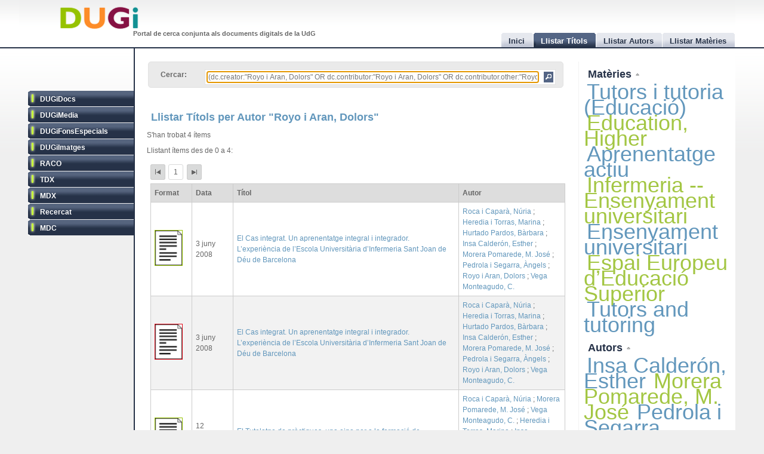

--- FILE ---
content_type: text/html
request_url: http://dugi.udg.edu/author/Royo%20i%20Aran,%20Dolors
body_size: 6731
content:
<!DOCTYPE html PUBLIC "-//W3C//DTD XHTML 1.0 Strict//EN" "http://www.w3.org/TR/xhtml1/DTD/xhtml1-strict.dtd">

<html xmlns="http://www.w3.org/1999/xhtml" xml:lang="ca" lang="ca">

<head>

<meta name="Description" content="DUGi: Browsing titles in the following repositories: DUGiDocs, DUGiMedia, DUGiFonsEspecials, DUGiImatges, RACO, TDX, MDX, Recercat and MDC. From 0 to 4. And with the following query: (dc.creator:&quot;Royo i Aran, Dolors&quot; OR dc.contributor:&quot;Royo i Aran, Dolors&quot; OR dc.contributor.other:&quot;Royo i Aran, Dolors&quot;)" />
<meta name="Keywords" content="Titles, list titles, browsing titles, DUGiDocs, DUGiMedia, DUGiFonsEspecials, DUGiImatges, RACO, TDX, MDX, Recercat and MDC, (dc.creator:&quot;Royo i Aran, Dolors&quot; OR dc.contributor:&quot;Royo i Aran, Dolors&quot; OR dc.contributor.other:&quot;Royo i Aran, Dolors&quot;)" />

<meta http-equiv="Content-Type" content="text/html; charset=UTF-8" />

<meta name="Distribution" content="Global" />
<meta name="Author" content="Biblioteca UdG - biblioteca.projectes@udg.edu" />
<meta name="Robots" content="index,follow" />


<meta name="viewport" content="width=device-width, initial-scale=1, maximum-scale=1, user-scalable=0" />

<link rel="stylesheet" href="http://dugi.udg.edu/css/default.css" type="text/css"/>
<link rel="stylesheet" href="http://dugi.udg.edu/css/style2.css" type="text/css"/>

	
<script type="text/javascript" src="http://dugi.udg.edu/js/prototype.js"></script>
<script type="text/javascript" src="http://dugi.udg.edu/js/scriptaculous.js"></script>	
<script type="text/javascript" src="http://dugi.udg.edu/js/fastinit.js"></script>
<script type="text/javascript" src="http://dugi.udg.edu/js/tablesort.js"></script>	

<title>DUGi: Llistar Títols | Royo i Aran, Dolors | 0 - 4</title>

<meta http-equiv="Pragma" content="no-cache" />
<meta content="1 day" name="revisit-after">
<link href="http://dugi.udg.edu/" rel="Top">
<link href="http://dugi.udg.edu/browse-titles" rel="Search">

<link type="image/x-icon" href="http://dugi.udg.edu/images/favicon.ico" rel="shortcut icon" />



<meta name="google-site-verification" content="fU79clACGPs3yTCSNQ8nCAzuBOwoe4lo7QVwdosJ7UQ" />
	
</head>


<body>

<div id="wrap">
	
	<div id="header">
			
		<h1 id="logo"><a href="http://dugi.udg.edu/"><span class="d_green">D</span><span class="d_orange">U</span><span class="d_purple">G</span><span class="d_blue">i</span></a></h1>	
		<h2 id="slogan">Portal de cerca conjunta als documents digitals de la UdG</h2> 

<script>
// conmuta repositori
function conmuta(e){
	e.toggleClassName('selected');
	if($$('ul.sidemenu li[class!="selected"]').length == 9){
		$$('ul.sidemenu li').each(function(e){e.toggleClassName('selected');});
	}
	var reps='';
//	$$('ul.sidemenu li[class!="selected"] a').each(function(el){
	$$('ul.sidemenu li[class!="selected"] a').each(function(el){
		reps+='!repository:'+el.innerHTML+' ';	
	});
	var url='http://dugi.udg.edu/repositoris.php?reps='+reps;
	new Ajax.Updater('', url, {
		method: 'get'
	});
	// recarregar pag
	// update clouds
	$('c_r1').update('<div style="margin: 20px;">Carregant...<br/><img src="http://dugi.udg.edu/images/espera.gif" /></div>');
	$('c_r2').update('<div style="margin: 20px;">Carregant...<br/><img src="http://dugi.udg.edu/images/espera.gif" /></div>');
	new Ajax.Updater('c_r1','http://dugi.udg.edu/cloud_mat.php', {
		method: 'get', 
		evalScripts: 'true'
	});
	new Ajax.Updater('c_r2','http://dugi.udg.edu/cloud_aut.php', {
		method: 'get', 
		evalScripts: 'true'
	});
  // update tab actual
	var href_tab = $$('ul.tabs li[class="current"] a')[0].href;
	// if diferent inici
	if(href_tab!='http://dugi.udg.edu/'){
		$('main').update('<div style="margin: 20px;">Carregant...<br/><img src="http://dugi.udg.edu/images/espera.gif" /></div>');
		new Ajax.Updater('main', href_tab, {
			method: 'get', 
			evalScripts: 'true'
		});
	}
}
function dibuixa_pop(id, titol){
	var pop = new Element('div', {'id': id,'class': 'popup'});
	var pop_body = new Element('div', {'class': 'popup_body'});
	var pop_foot = new Element('div', {'class': 'popup_footer'});
	pop_foot.update('<span class="popup_scale boto" title="scale"></span>');
	$('wrap').appendChild(pop);
	pop.update('<div class="popup_header"><span class="popup_close boto" title="close"> </span><span class="popup_min boto" title="minimize"> </span><span class="popup_norm boto" title="normalize" style="display: none;"> </span><span class="popup_max boto" title="maximize"> </span><span class="popup_max-norm boto" title="normalize" style="display: none;"> </span><h4>'+titol+'</h4></div>');
	pop.appendChild(pop_body);
	pop.appendChild(pop_foot);	
}

// auxiliars
var pops = new Array();
var pop_pos = new Hash();
var aux_p = '';

// event escalar
function escalar(e){
	var p = aux_p;
	var b = p.select('div.popup_body').first();
	var h = p.select('div.popup_header').first();
	var f = p.select('div.popup_footer').first();

	var mogut = {x:(e.pointerX() - p.move_pos.x),y:(e.pointerY() - p.move_pos.y)};
	p.move_pos = {x:e.pointerX(), y:e.pointerY()};
		
  var bs = p.getStyle('border-width').split(' ')[0].replace(/[^0-9]/g,'');
  var ps = p.getStyle('padding').split(' ')[0].replace(/[^0-9]/g,'');
  var sa = (bs*2) + (ps*2);
  var s = p.getDimensions();

  var hs = h.getDimensions();
  var fs = f.getDimensions();
  var bbs = b.getStyle('border-width').split(' ')[0].replace(/[^0-9]/g,'');
  var bps = b.getStyle('padding').split(' ')[0].replace(/[^0-9]/g,'');
  var hbs = h.getStyle('border-width').split(' ')[0].replace(/[^0-9]/g,'');
  var hps = h.getStyle('padding').split(' ')[0].replace(/[^0-9]/g,'');
  var fbs = f.getStyle('border-width').split(' ')[0].replace(/[^0-9]/g,'');
  var fps = f.getStyle('padding').split(' ')[0].replace(/[^0-9]/g,'');

  var sb = hs.height + fs.height + (bbs*2) + (bps*2) + (hbs*2) + (hps*2) + (fbs*2) + (fps*2) + sa + 20;

	var ph = s.height+mogut.y-sa;
	var bh = s.height+mogut.y-sb;
	var pw = s.width+mogut.x-sa;
	var bw = pw - 10;
	
	if(bh > 150 && pw > 150){
		p.setStyle({ width: pw+'px', cursor: 'se-resize'});
		b.setStyle({ maxHeight: bh+'px', height: bh+'px', width: bw+'px'});
	}

}

// dibuixar popups items
function popup(titol,url,id){
	id=id.gsub(/:/,'-');
	id=id.gsub(/\//,'_');
	// ids mdc
	id=id.gsub(/\?/,'_');
	id=id.gsub(/,/,'_');
	var idd = 'pop_'+id;
	if(pops.indexOf(idd) < 0){
	
			pops[pops.length]=idd;
			dibuixa_pop(idd, titol);
			var pop_body = $(idd).select('div.popup_body').first();
			$$('div.popup div.popup_body').last().update('<div style="margin: 20px;">Carregant...<br/><img src="http://dugi.udg.edu/images/espera.gif" /></div>');
			new Ajax.Updater(pop_body, url, {
				method: 'get', 
				evalScripts: 'true',
			  onComplete: function(){
				 // click per posar al davant
				 $(pops.last()).observe('click', function(e){pops.each(function(e){$(e).removeClassName('popup_up');});var el = e.element(); while(!el.hasClassName('popup')){el=el.up();} el.addClassName('popup_up');});
				 new Draggable($(pops.last()),{handle:$(pops.last()).select('div.popup_header').last(), scroll: window});
				 pops.each(function(e){$(e).removeClassName('popup_up');});
				 $(pops.last()).addClassName('popup_up');
				 // scroll
				 var doc_offset = document.viewport.getScrollOffsets();
				 var p_l = doc_offset.left + 200;
				 var p_t = doc_offset.top + 200;
				 $(pops.last()).setStyle({left: p_l+'px', top: p_t+'px'});
				}
			});
			// boto close
//		  $(idd).select('span.popup_close').first().observe('click', function(e){var p = e.element().up().up(); p.remove(); pops=pops.without(idd);});
		  $(idd).select('span.popup_close').first().observe('click', function(e){var p = e.element().up().up(); p.remove(); pops=pops.without(idd);if(pops.size()>0){setTimeout("var pop_top=$(pops.last());pop_top.addClassName('popup_up')",500);}});	
		  // boto minimize
			$(idd).select('span.popup_min').first().observe('click', function(e){var el=e.element(); var p = el.up().up(); p.setStyle({height: 'auto'}); p.select('div.popup_body').first().switchOff(); el.hide(); p.select('span.popup_norm').first().show(); p.select('span.popup_max').first().hide(); p.select('div.popup_footer').first().hide();});	
			// boto normalize
			$(idd).select('span.popup_norm').first().observe('click', function(e){var el=e.element(); var p = el.up().up(); p.select('div.popup_body').first().grow(); el.hide(); p.select('span.popup_min').first().show(); p.select('span.popup_max').first().show(); p.select('div.popup_footer').first().show();});	
			// boto maximize
			$(idd).select('span.popup_max').first().observe('click', function(e){var el=e.element(); var p = el.up().up(); var doc = document.viewport.getDimensions(); var doc_offset = document.viewport.getScrollOffsets(); doc.width -= 12; doc.height -= 12; pop_pos.set(p.id, 'width:'+p.getStyle('width')+'; height:'+p.getStyle('height')+'; top:'+p.getStyle('top')+'; left:'+p.getStyle('left')); p.morph('width:'+doc.width+'px; height:'+doc.height+'px; left:'+doc_offset.left+'px; top:'+doc_offset.top+'px;'); var b_h = doc.height - 25; p.select('div.popup_body').first().setStyle({maxHeight: b_h+'px', width: 'auto'}); p.select('span.popup_min').first().hide(); p.select('span.popup_max-norm').first().show(); el.hide(); p.select('div.popup_footer').first().hide();});	
			// boto max-norm
			$(idd).select('span.popup_max-norm').first().observe('click', function(e){var el=e.element(); var p = el.up().up(); el.hide(); p.select('span.popup_max').first().show(); p.select('span.popup_min').first().show(); p.select('div.popup_footer').first().show(); p.morph(pop_pos.get(p.id)); var p_tam = p.getDimensions(); var h_tam = p.select('div.popup_header').first().getDimensions(); var f_tam = p.select('div.popup_footer').first().getDimensions(); var sb = p_tam.height - h_tam.height - f_tam.height; p.select('div.popup_body').first().setStyle({maxHeight: '',height: 'auto'});});	
			// boto scale
			$(idd).move_pos = {x:0, y:0};
			$(idd).select('span.popup_scale').first().observe('mousedown', function(e){$(idd).move_pos = {x:e.pointerX(),y:e.pointerY()}; aux_p = $(idd); $(idd).select('div.popup_body').first().setStyle({maxHeight: 'auto'}); document.observe('mousemove',escalar);});
			document.observe('mouseup',function(e){document.stopObserving('mousemove',escalar); if(aux_p != '') aux_p.setStyle({cursor: 'default'});});
	}
	else{
		// posar popup amb aquesta id al top
		pops.each(function(e){$(e).removeClassName('popup_up');});
		$(idd).addClassName('popup_up');
	}
}

</script>		
		<ul class="tabs">

			<li id="t0"><a href="http://dugi.udg.edu/"><span>Inici</span></a></li>
			<li id="t1" class="current"><a href="http://dugi.udg.edu/browse-titles/"><span>Llistar Títols</span></a></li>
			<li id="t2"><a href="http://dugi.udg.edu/browse-authors/"><span>Llistar Autors</span></a></li>
			<li id="t3"><a href="http://dugi.udg.edu/browse-subjects/"><span>Llistar Matèries</span></a></li>

		</ul>	
													
	</div>
				
		<div id="sidebar" >				
						
			<ul class="sidemenu">

				<li class="selected" onclick="return false;"><a href="http://dugi-doc.udg.edu" title="">DUGiDocs</a></li>
				<li class="selected" onclick="return false;"><a href="http://diobma.udg.edu" title="">DUGiMedia</a></li>
				<li class="selected" onclick="return false;"><a href="http://dugifonsespecials.udg.edu" title="">DUGiFonsEspecials</a></li>
				<li class="selected" onclick="return false;"><a href="http://dugi-imatges.udg.edu" title="">DUGiImatges</a></li>
				<li class="selected" onclick="return false;"><a href="http://raco.cat" title="">RACO</a></li>
				<li class="selected" onclick="return false;"><a href="http://tdx.cat" title="">TDX</a></li>
				<li class="selected" onclick="return false;"><a href="http://www.mdx.cat" title="">MDX</a></li>
				<li class="selected" onclick="return false;"><a href="http://www.recercat.cat" title="">Recercat</a></li>
				<li class="selected" onclick="return false;"><a href="http://mdc.cbuc.cat" title="">MDC</a></li>
			</ul>		

		</div>

<script>
$$('ul.sidemenu li').each(function(e){
	e.observe('click',function(ev){var e=ev.element().up();conmuta(e);});
});

</script>

	<div id="content-wrap">		

		<div id="main" class="main" >	<div id="trobar">
	<form action="http://dugi.udg.edu/browse-titles/" method="GET">		
	<p>				
	<label>Cercar:</label>
	<div id="search_form">
		<input id="autocomplete" name="q" value="(dc.creator:&quot;Royo i Aran, Dolors&quot; OR dc.contributor:&quot;Royo i Aran, Dolors&quot; OR dc.contributor.other:&quot;Royo i Aran, Dolors&quot;)" type="text" size="90" placeholder="Cercar al DUGi..." autofocus />
		<input id="search_button" class="button" type="submit" title="Cercar" value="" onClick="return false;" />
	</div>

		<span id="indicator1" style="display: none">
			<br/>
		  Carregant...<img src="http://dugi.udg.edu/images/espera.gif" alt="Loading..." />
  	</span>
<!--
	 <div id="autocomplete_choices" class="autocomplete"></div>
-->

	</p>		
	</form>				
	<br/>
	<script>
/*
	new Ajax.Autocompleter("autocomplete", "autocomplete_choices","http://dugi.udg.edu/autocomplete.php", {
	  paramName: "q", 
	  minChars: 3, 
	  indicator: 'indicator1',
	  method: 'GET',
	  afterUpdateElement : treure_meta
	});
	// focus
	$('autocomplete').focus();
	function treure_meta(text, li){
		// nom�s fins al primer :
		$('autocomplete').value = '%22'+$('autocomplete').value.replace(/^.*?: /,'')+'%22';

	}
*/
	function clica_search(e){
  			var val = $('autocomplete').getValue();
  			// escapar /
  			val=val.gsub(/\//,'@@@');
  			var url = 'http://dugi.udg.edu/browse-titles/'+val;
				$('main').update('<div style="margin: 20px;">Carregant...<br/><img src="http://dugi.udg.edu/images/espera.gif" /></div>');
				new Ajax.Updater('main', url, {
					method: 'get', 
					evalScripts: 'true',
					onComplete: function(){
						$$('ul.tabs li[class="current"]')[0].toggleClassName('current');
						$('t1').toggleClassName('current');	
						$('titol').update($('t1').down().innerHTML);
					}
				});
  }

//	$('trobar').select('input.button')[0].observe('click', function(e){var el = e.element(); clica(el)});
	$('search_button').observe('click', function(e){var el = e.element(); clica_search(el)});

	</script>		
</div>
<div itemscope itemtype="http://schema.org/ItemList">
	<meta itemprop="mainContentOfPage" content="true"/>
	<meta itemprop="itemListOrder" content="Descending" />
			<div itemprop="author"  itemscope itemtype="http://schema.org/People" style="display: none;">
			<span itemprop="name">Royo i Aran, Dolors</span>
			<a href="http://dugi.udg.edu/author/Royo i Aran, Dolors" itemprop="url">Royo i Aran, Dolors</a>
		</div>		
		
			<h2 itemprop="name" id="titol">
				Llistar Títols per Autor &quot;Royo i Aran, Dolors&quot;			</h2>


			<p>S'han trobat 4 ítems</p>	
		<p>Llistant ítems des de 0 a 4:</p>
	
<div id="paginacio">

<a class="pags first" href="http://dugi.udg.edu/browse-titles/(dc.creator:&quot;Royo i Aran, Dolors&quot; OR dc.contributor:&quot;Royo i Aran, Dolors&quot; OR dc.contributor.other:&quot;Royo i Aran, Dolors&quot;)/0/25" id="pag_1" onClick="return false;" title="Primera">&nbsp;</a>

<span class="pags pags_pet" id="pag_1">1</span>&nbsp;

	

<a class="pags last" href="http://dugi.udg.edu/browse-titles/(dc.creator:&quot;Royo i Aran, Dolors&quot; OR dc.contributor:&quot;Royo i Aran, Dolors&quot; OR dc.contributor.other:&quot;Royo i Aran, Dolors&quot;)/0/25" id="pag_1"  onClick="return false;" title="Última">&nbsp;</a>


</div>

	<table id="taula_titols" class="sortable"><thead><tr><th>Format</th><th>Data</th><th class="th-title">Títol</th><th class="nosort">Autor</th></tr></thead><tfoot><tr><th class="nosort">Format</th><th>Data</th><th class="th-title">Títol</th><th class="nosort">Autor</th></tr></tfoot><tbody>

	
	<tr>

		<td class="mime DUGiDocs">
									<img src="http://dugi.udg.edu/images/icon-doc.png" alt="doc icon DUGiDocs" />		
		</td>
<!--
		<td>2008-06-03</td>
-->

		<td>3 juny 2008</td>

		<td><a id="t_http://hdl.handle.net/10256/1035" class="title" href="http://dugi.udg.edu/item/http:@@@@hdl.handle.net@@10256@@1035" onClick="return false;"><span itemprop="itemListElement">El Cas integrat. Un aprenentatge integral i integrador. L’experiència de l’Escola Universitària d’Infermeria Sant Joan de Déu de Barcelona</span></a></td>
			
		<td>
							<a href="http://dugi.udg.edu/author/Roca i Caparà, Núria" onClick="return false;" class="autor">Roca i Caparà, Núria</a>
			
			;					<a href="http://dugi.udg.edu/author/Heredia i Torras, Marina" onClick="return false;" class="autor">Heredia i Torras, Marina</a>
			
			;					<a href="http://dugi.udg.edu/author/Hurtado Pardos, Bàrbara" onClick="return false;" class="autor">Hurtado Pardos, Bàrbara</a>
			
			;					<a href="http://dugi.udg.edu/author/Insa Calderón, Esther" onClick="return false;" class="autor">Insa Calderón, Esther</a>
			
			;					<a href="http://dugi.udg.edu/author/Morera Pomarede, M. José" onClick="return false;" class="autor">Morera Pomarede, M. José</a>
			
			;					<a href="http://dugi.udg.edu/author/Pedrola i Segarra, Àngels" onClick="return false;" class="autor">Pedrola i Segarra, Àngels</a>
			
			;					<a href="http://dugi.udg.edu/author/Royo i Aran, Dolors" onClick="return false;" class="autor">Royo i Aran, Dolors</a>
			
			;					<a href="http://dugi.udg.edu/author/Vega Monteagudo, C." onClick="return false;" class="autor">Vega Monteagudo, C.</a>
			
									</td>
	</tr>
	
	<tr>

		<td class="mime MDX">
									<img src="http://dugi.udg.edu/images/icon-doc.png" alt="doc icon MDX" />		
		</td>
<!--
		<td>2008-06-03</td>
-->

		<td>3 juny 2008</td>

		<td><a id="t_http://hdl.handle.net/10503/8552" class="title" href="http://dugi.udg.edu/item/http:@@@@hdl.handle.net@@10503@@8552" onClick="return false;"><span itemprop="itemListElement">El Cas integrat. Un aprenentatge integral i integrador. L’experiència de l’Escola Universitària d’Infermeria Sant Joan de Déu de Barcelona</span></a></td>
			
		<td>
							<a href="http://dugi.udg.edu/author/Roca i Caparà, Núria" onClick="return false;" class="autor">Roca i Caparà, Núria</a>
			
			;					<a href="http://dugi.udg.edu/author/Heredia i Torras, Marina" onClick="return false;" class="autor">Heredia i Torras, Marina</a>
			
			;					<a href="http://dugi.udg.edu/author/Hurtado Pardos, Bàrbara" onClick="return false;" class="autor">Hurtado Pardos, Bàrbara</a>
			
			;					<a href="http://dugi.udg.edu/author/Insa Calderón, Esther" onClick="return false;" class="autor">Insa Calderón, Esther</a>
			
			;					<a href="http://dugi.udg.edu/author/Morera Pomarede, M. José" onClick="return false;" class="autor">Morera Pomarede, M. José</a>
			
			;					<a href="http://dugi.udg.edu/author/Pedrola i Segarra, Àngels" onClick="return false;" class="autor">Pedrola i Segarra, Àngels</a>
			
			;					<a href="http://dugi.udg.edu/author/Royo i Aran, Dolors" onClick="return false;" class="autor">Royo i Aran, Dolors</a>
			
			;					<a href="http://dugi.udg.edu/author/Vega Monteagudo, C." onClick="return false;" class="autor">Vega Monteagudo, C.</a>
			
									</td>
	</tr>
	
	<tr>

		<td class="mime DUGiDocs">
									<img src="http://dugi.udg.edu/images/icon-doc.png" alt="doc icon DUGiDocs" />		
		</td>
<!--
		<td>2009-11-12</td>
-->

		<td>12 novembre 2009</td>

		<td><a id="t_http://hdl.handle.net/10256/2002" class="title" href="http://dugi.udg.edu/item/http:@@@@hdl.handle.net@@10256@@2002" onClick="return false;"><span itemprop="itemListElement">El Tutelatge de pràctiques, una eina per a la formació de l’estudiant</span></a></td>
			
		<td>
							<a href="http://dugi.udg.edu/author/Roca i Caparà, Núria" onClick="return false;" class="autor">Roca i Caparà, Núria</a>
			
			;					<a href="http://dugi.udg.edu/author/Morera Pomarede, M. José" onClick="return false;" class="autor">Morera Pomarede, M. José</a>
			
			;					<a href="http://dugi.udg.edu/author/Vega Monteagudo, C." onClick="return false;" class="autor">Vega Monteagudo, C.</a>
			
			;					<a href="http://dugi.udg.edu/author/Heredia i Torras, Marina" onClick="return false;" class="autor">Heredia i Torras, Marina</a>
			
			;					<a href="http://dugi.udg.edu/author/Insa Calderón, Esther" onClick="return false;" class="autor">Insa Calderón, Esther</a>
			
			;					<a href="http://dugi.udg.edu/author/Hurtado Pardos, Bàrbara" onClick="return false;" class="autor">Hurtado Pardos, Bàrbara</a>
			
			;					<a href="http://dugi.udg.edu/author/Pedrola i Segarra, Àngels" onClick="return false;" class="autor">Pedrola i Segarra, Àngels</a>
			
			;					<a href="http://dugi.udg.edu/author/Royo i Aran, Dolors" onClick="return false;" class="autor">Royo i Aran, Dolors</a>
			
									</td>
	</tr>
	
	<tr>

		<td class="mime MDX">
									<img src="http://dugi.udg.edu/images/icon-doc.png" alt="doc icon MDX" />		
		</td>
<!--
		<td>2009-11-12</td>
-->

		<td>12 novembre 2009</td>

		<td><a id="t_http://hdl.handle.net/10503/11180" class="title" href="http://dugi.udg.edu/item/http:@@@@hdl.handle.net@@10503@@11180" onClick="return false;"><span itemprop="itemListElement">El Tutelatge de pràctiques, una eina per a la formació de l’estudiant</span></a></td>
			
		<td>
							<a href="http://dugi.udg.edu/author/Roca i Caparà, Núria" onClick="return false;" class="autor">Roca i Caparà, Núria</a>
			
			;					<a href="http://dugi.udg.edu/author/Morera Pomarede, M. José" onClick="return false;" class="autor">Morera Pomarede, M. José</a>
			
			;					<a href="http://dugi.udg.edu/author/Vega Monteagudo, C." onClick="return false;" class="autor">Vega Monteagudo, C.</a>
			
			;					<a href="http://dugi.udg.edu/author/Heredia i Torras, Marina" onClick="return false;" class="autor">Heredia i Torras, Marina</a>
			
			;					<a href="http://dugi.udg.edu/author/Insa Calderón, Esther" onClick="return false;" class="autor">Insa Calderón, Esther</a>
			
			;					<a href="http://dugi.udg.edu/author/Hurtado Pardos, Bàrbara" onClick="return false;" class="autor">Hurtado Pardos, Bàrbara</a>
			
			;					<a href="http://dugi.udg.edu/author/Pedrola i Segarra, Àngels" onClick="return false;" class="autor">Pedrola i Segarra, Àngels</a>
			
			;					<a href="http://dugi.udg.edu/author/Royo i Aran, Dolors" onClick="return false;" class="autor">Royo i Aran, Dolors</a>
			
									</td>
	</tr>
	
	</tbody></table>


<div id="paginacio">

<a class="pags first" href="http://dugi.udg.edu/browse-titles/(dc.creator:&quot;Royo i Aran, Dolors&quot; OR dc.contributor:&quot;Royo i Aran, Dolors&quot; OR dc.contributor.other:&quot;Royo i Aran, Dolors&quot;)/0/25" id="pag_1" onClick="return false;"  title="Primera">&nbsp;</a>

<span class="pags pags_pet" id="pag_1">1</span>&nbsp;

	

<a class="pags last" href="http://dugi.udg.edu/browse-titles/(dc.creator:&quot;Royo i Aran, Dolors&quot; OR dc.contributor:&quot;Royo i Aran, Dolors&quot; OR dc.contributor.other:&quot;Royo i Aran, Dolors&quot;)/0/25" id="pag_1" onClick="return false;" title="Última">&nbsp;</a>


</div>
<script>
var pags=$$('#paginacio a[class^="pags"]');
pags.each(function(e){
var pag=parseInt(e.id.gsub(/pag_/,''));
pag--;
//canvi pagina
$(e).observe('click', function(ev){
var start=25*pag;
var url='http://dugi.udg.edu/browse-titles/(dc.creator:"Royo i Aran, Dolors" OR dc.contributor:"Royo i Aran, Dolors" OR dc.contributor.other:"Royo i Aran, Dolors")/'+start+'/25';
$('main').update('<div style="margin: 20px;">Carregant...<br/><img src="http://dugi.udg.edu/images/espera.gif" /></div>');
	new Ajax.Updater('main', url,
	{
	  method: 'get',
	  evalScripts: 'true'
	});	
});

});

SortableTable.init($('taula_titols'));

	function clica(e){
  	e.observe('click', function(ev){
  			var el = ev.element();
  			var url = 'http://dugi.udg.edu/author/'+el.innerHTML;
				$('main').update('<div style="margin: 20px;">Carregant...<br/><img src="http://dugi.udg.edu/images/espera.gif" /></div>');
				new Ajax.Updater('main', url, {
					method: 'get', 
					evalScripts: 'true',
					onComplete: function(){
						$$('ul.tabs li[class="current"]')[0].toggleClassName('current');
						$('t1').toggleClassName('current');	
						$('titol').update($('t1').down().innerHTML);
					}
				});
  	});
  }
 
 	function clica_pop(e){
  	e.observe('click', function(ev){
  			var el = ev.element();
				// schema.org
  			if(el.href==null){
  				el=el.up();
  			}
  		  var id = el.id.gsub(/^t_/,'');
  			var url = el.href;
  			var titol='';
  			var titol = el.innerHTML;
				popup(titol,url, id);
  	});
  }
  
  // cada autor
	$('taula_titols').select('a.autor').each( function(e) {clica(e)});
	// cada titol
	$('taula_titols').select('a.title').each( function(e) {clica_pop(e)});
	
</script>	

	

</div>		
		</div>
			




			
		<div id="rightbar">
			
		
			<h3 id="r1" onclick="Effect.toggle('c_r1', 'slide', { delay: 0.2 });var img=$('r1').down().next();if(img.src.endsWith('up.png')){img.src=img.src.gsub('up','down');}else{img.src=img.src.gsub('down','up');}return false;"><a href="#">Matèries </a><img src="http://dugi.udg.edu/images/up.png"/></h3>
			<div id="c_r1">

<p id="cloud-materies">
	
			
			<a class="cloud  tagCloud10" href="http://dugi.udg.edu/subject/Tutors i tutoria (Educació)" onClick="return false;" rel="tag">Tutors i tutoria (Educació)</a>
		
			
			<a class="cloud CloudOdd tagCloud10" href="http://dugi.udg.edu/subject/Education, Higher" onClick="return false;" rel="tag">Education, Higher</a>
		
			
			<a class="cloud  tagCloud10" href="http://dugi.udg.edu/subject/Aprenentatge actiu" onClick="return false;" rel="tag">Aprenentatge actiu</a>
		
			
			<a class="cloud CloudOdd tagCloud10" href="http://dugi.udg.edu/subject/Infermeria -- Ensenyament universitari" onClick="return false;" rel="tag">Infermeria -- Ensenyament universitari</a>
		
			
			<a class="cloud  tagCloud10" href="http://dugi.udg.edu/subject/Ensenyament universitari" onClick="return false;" rel="tag">Ensenyament universitari</a>
		
			
			<a class="cloud CloudOdd tagCloud10" href="http://dugi.udg.edu/subject/Espai Europeu d’Educació Superior" onClick="return false;" rel="tag">Espai Europeu d’Educació Superior</a>
		
			
			<a class="cloud  tagCloud10" href="http://dugi.udg.edu/subject/Tutors and tutoring" onClick="return false;" rel="tag">Tutors and tutoring</a>
		
		
	
<script>
	function clica(e){
  	e.observe('click', function(ev){
  			var el = ev.element();
  			var url = 'http://dugi.udg.edu/subject/'+el.innerHTML+'';
  			$('main').update('<div style="margin: 20px;"><br/><img src="http://dugi.udg.edu/images/espera.gif" /></div>');
				new Ajax.Updater('main', url, {
					method: 'get', 
					evalScripts: 'true',
					onComplete: function(){
						$$('ul.tabs li[class="current"]')[0].toggleClassName('current');
						$('t1').toggleClassName('current');	
//						$('titol').update($('t1').down().innerHTML);
					}
				});
  	});
  }
	$('cloud-materies').select('a').each( function(e) {clica(e)});  
</script>
</p>			
		  </div>
				
			<h3 id="r2" onclick="Effect.toggle('c_r2', 'slide', { delay: 0.2 });var img=$('r2').down().next();if(img.src.endsWith('up.png')){img.src=img.src.gsub('up','down');}else{img.src=img.src.gsub('down','up');}return false;"><a href="#">Autors </a><img src="http://dugi.udg.edu/images/up.png"/></h3>
			<div id="c_r2">

<p id="cloud-autors">
	
			
			<a class="cloud  tagCloud10" href="http://dugi.udg.edu/author/Insa Calderón, Esther" onClick="return false;" rel="tag">Insa Calderón, Esther</a>
		
			
			<a class="cloud CloudOdd tagCloud10" href="http://dugi.udg.edu/author/Morera Pomarede, M. José" onClick="return false;" rel="tag">Morera Pomarede, M. José</a>
		
			
			<a class="cloud  tagCloud10" href="http://dugi.udg.edu/author/Pedrola i Segarra, Àngels" onClick="return false;" rel="tag">Pedrola i Segarra, Àngels</a>
		
			
			<a class="cloud CloudOdd tagCloud10" href="http://dugi.udg.edu/author/Hurtado Pardos, Bàrbara" onClick="return false;" rel="tag">Hurtado Pardos, Bàrbara</a>
		
			
			<a class="cloud  tagCloud10" href="http://dugi.udg.edu/author/Roca i Caparà, Núria" onClick="return false;" rel="tag">Roca i Caparà, Núria</a>
		
			
			<a class="cloud CloudOdd tagCloud10" href="http://dugi.udg.edu/author/Vega Monteagudo, C." onClick="return false;" rel="tag">Vega Monteagudo, C.</a>
		
			
			<a class="cloud  tagCloud10" href="http://dugi.udg.edu/author/Heredia i Torras, Marina" onClick="return false;" rel="tag">Heredia i Torras, Marina</a>
		
		
	
<script>
	function clica(e){
  	e.observe('click', function(ev){
  			var el = ev.element();
  			var url = 'http://dugi.udg.edu/author/'+el.innerHTML;
  			$('main').update('<div style="margin: 20px;"><br/><img src="http://dugi.udg.edu/images/espera.gif" /></div>');
				new Ajax.Updater('main', url, {
					method: 'get',
					evalScripts: 'true',
					onComplete: function(){
						$$('ul.tabs li[class="current"]')[0].toggleClassName('current');
						$('t1').toggleClassName('current');	
//						$('titol').update($('t1').down().innerHTML);
					}
				});
  	});
  }
	$('cloud-autors').select('a').each( function(e) {clica(e)});  
</script>
</p>		  </div>
			
		</div>			
			

			
	</div>




	
<div id="footer">
	
	<div class="footer-left">
		<p class="align-left">			
		&copy; 2011 <strong><a href="http://www.udg.edu" target="_blank">Universitat de	Girona</a></strong>&nbsp;|&nbsp;<strong><a href="http://www.udg.edu/biblioteca">Biblioteca UdG</a></strong>
		</p>		
	</div>
	
	<div class="footer-right">
		<p class="align-right">
		<a class="fot_click" href="http://dugi.udg.edu/help" onClick="return false;">Ajuda</a>&nbsp;|&nbsp;
		<a class="fot_click" href="http://dugi.udg.edu/disclaimer" onClick="return false;">Avís Legal</a>&nbsp;|&nbsp;
  	<a class="fot_click" href="http://dugi.udg.edu/sitemap"  onClick="return false;">Mapa del Web</a>&nbsp;|&nbsp;
  	<a href="mailto:biblioteca.projectes@udg.edu">Comentaris</a>
		</p>
		<script>
			$$('div.footer-right p a.fot_click').invoke('observe','click', function(e){
				var url=e.element().href;
				$('main').update('<div style="margin: 20px;">Carregant...<br/><img src="http://dugi.udg.edu/images/espera.gif" /></div>');
				new Ajax.Updater('main', url, {
					method: 'get', 
					evalScripts: 'true',
					onComplete: function(){
						$$('ul.tabs li[class="current"]')[0].toggleClassName('current');
						$('t0').toggleClassName('current');	
					}
				});
			});
		</script>
	</div>
	
</div>

	
</div>

<script type="text/javascript">
	   var _gaq = _gaq || [];
	   _gaq.push(['_setAccount', 'UA-15981264-4']);
	   _gaq.push(['_trackPageview']);

	   (function() {
		   var ga = document.createElement('script'); ga.type = 'text/javascript'; ga.async = true;
		   ga.src = ('https:' == document.location.protocol ? 'https://ssl' : 'http://www') + '.google-analytics.com/ga.js';
		   var s = document.getElementsByTagName('script')[0]; s.parentNode.insertBefore(ga, s);
	   })();
</script>


</body>
</html>
 <br />
<b>Warning</b>:  Unknown: write failed: No space left on device (28) in <b>Unknown</b> on line <b>0</b><br />
<br />
<b>Warning</b>:  Unknown: Failed to write session data (files). Please verify that the current setting of session.save_path is correct (/var/lib/php5) in <b>Unknown</b> on line <b>0</b><br />
